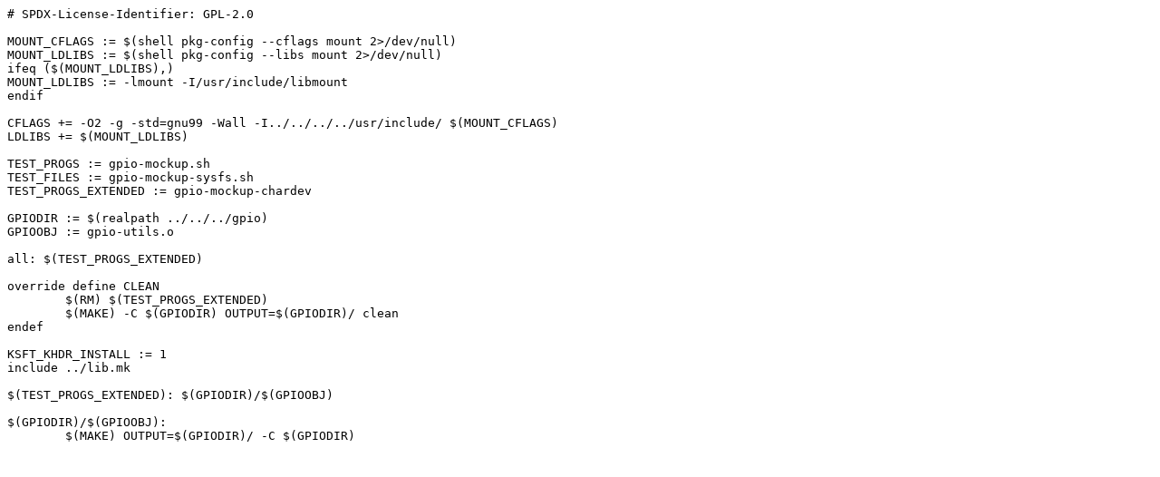

--- FILE ---
content_type: text/plain; charset=UTF-8
request_url: https://git.zx2c4.com/linux-dev/plain/tools/testing/selftests/gpio/Makefile?id=963e3e9c9a127013eb4d3c82eb997068b1adbb89
body_size: 261
content:
# SPDX-License-Identifier: GPL-2.0

MOUNT_CFLAGS := $(shell pkg-config --cflags mount 2>/dev/null)
MOUNT_LDLIBS := $(shell pkg-config --libs mount 2>/dev/null)
ifeq ($(MOUNT_LDLIBS),)
MOUNT_LDLIBS := -lmount -I/usr/include/libmount
endif

CFLAGS += -O2 -g -std=gnu99 -Wall -I../../../../usr/include/ $(MOUNT_CFLAGS)
LDLIBS += $(MOUNT_LDLIBS)

TEST_PROGS := gpio-mockup.sh
TEST_FILES := gpio-mockup-sysfs.sh
TEST_PROGS_EXTENDED := gpio-mockup-chardev

GPIODIR := $(realpath ../../../gpio)
GPIOOBJ := gpio-utils.o

all: $(TEST_PROGS_EXTENDED)

override define CLEAN
	$(RM) $(TEST_PROGS_EXTENDED)
	$(MAKE) -C $(GPIODIR) OUTPUT=$(GPIODIR)/ clean
endef

KSFT_KHDR_INSTALL := 1
include ../lib.mk

$(TEST_PROGS_EXTENDED): $(GPIODIR)/$(GPIOOBJ)

$(GPIODIR)/$(GPIOOBJ):
	$(MAKE) OUTPUT=$(GPIODIR)/ -C $(GPIODIR)
